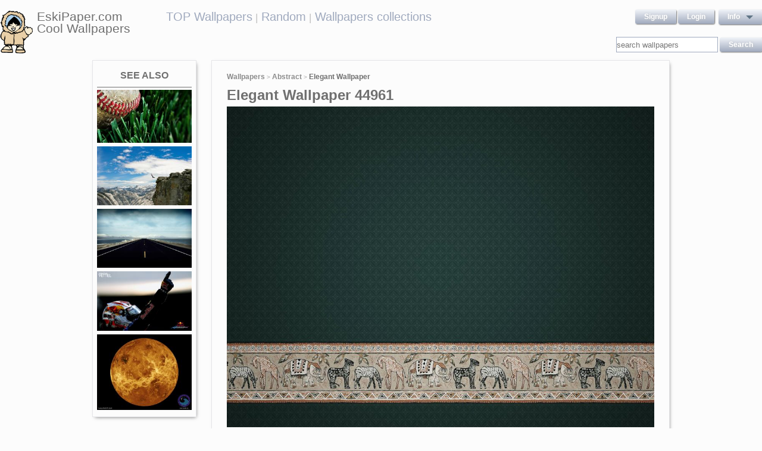

--- FILE ---
content_type: text/html; charset=UTF-8
request_url: https://eskipaper.com/elegant-wallpaper-10.html
body_size: 5877
content:
<!DOCTYPE html>
<html>
<head><!--0.6354--><meta charset="utf-8">
<meta name="description" content="View and Download for free this Elegant  wallpaper which comes in best available resolution of 1024x768 in High Quality." />
<meta name="google-site-verification" content="My3JiJFTmmcrqEd7vRJOsb-aPdPOlYzOadZVFDJu-oE" />
<title>Elegant  wallpaper | 1024x768 | #44961</title>
<link rel="stylesheet" href="https://eskipaper.com/custom/template/files/css/bootstrap.min.css">
<link rel="stylesheet" href="https://eskipaper.com/style.css">
<script type="application/javascript" src="https://eskipaper.com/files/js/jquery.js"></script>
<!--[if IE]>
<script src="http://html5shiv.googlecode.com/svn/trunk/html5.js"></script>
<![endif]-->
<!--[if lt IE 9]>
<script type="text/javascript" src="https://eskipaper.com/files/js/jquery-1.8.3.min.js"></script>
<![endif]-->
<script type="text/javascript" charset="utf-8"> 
	$(document).ready(function() {
		//frame breakout       
		if (top.location != location) {
			top.location.href = document.location.href ;
		}
	});
</script>
<!-- Adpushup Init Begins -->
<script data-cfasync="false" type="text/javascript">(function (w, d) {
var siteId = 8597;
/* Do not edit anything below this line */

(w.adpushup=w.adpushup||{}).configure={config:{e3Called:false,jqLoaded:0,apLoaded:0,e3Loaded:0,rand:Math.random()}};var adp=w.adpushup,json=null,config=adp.configure.config,tL=adp.timeline={},apjQuery=null;tL.tl_adpStart=+new Date;adp.utils={uniqueId:function(appendMe){var d=+new Date,r,appendMe=((!appendMe||(typeof appendMe=="number"&&appendMe<0))?Number(1).toString(16):Number(appendMe).toString(16));appendMe=("0000000".substr(0,8-appendMe.length)+appendMe).toUpperCase();return appendMe+"-xxxxxxxx-xxxx-4xxx-yxxx-xxxxxxxxxxxx".replace(/[xy]/g,function(c){r=((d=Math.floor(d / 16))+Math.random()*16)%16|0;return(c=="x"?r:(r&0x3|0x8)).toString(16);});},loadScript:function(src,sC,fC){var s=d.createElement("script");s.src=src;s.type="text/javascript";s.async=true;s.onerror=function(){if(typeof fC=="function"){fC.call();}};if(typeof d.attachEvent==="object"){s.onreadystatechange=function(){(s.readyState=="loaded"||s.readyState=="complete")?(s.onreadystatechange=null&&(typeof sC=="function"?sC.call():null)):null};}else{s.onload=function(){(typeof sC=="function"?sC.call():null)};}
(d.getElementsByTagName("head")[0]||d.getElementsByTagName("body")[0]).appendChild(s);}};adp.configure.push=function(obj){for(var key in obj){this.config[key]=obj[key];}
if(!this.config.e3Called&&this.config.siteId&&this.config.pageGroup&&this.config.packetId){var c=this.config,ts=+new Date;adp.utils.loadScript("//e3.adpushup.com/E3WebService/e3?ver=2&callback=e3Callback&siteId="+c.siteId+"&url="+encodeURIComponent(c.pageUrl)+"&pageGroup="+c.pageGroup+"&referrer="+encodeURIComponent(d.referrer)+"&cms="+c.cms+"&pluginVer="+c.pluginVer+"&rand="+c.rand+"&packetId="+c.packetId+"&_="+ts);c.e3Called=true;tL.tl_e3Requested=ts;init();}
adp.ap&&typeof adp.ap.configure=="function"&&adp.ap.configure(obj);};function init(){(w.jQuery&&w.jQuery.fn.jquery.match(/^1.11./))&&!config.jqLoaded&&(tL.tl_jqLoaded=+new Date)&&(config.jqLoaded=1)&&(apjQuery=w.jQuery.noConflict(true))&&(w.jQuery=!w.jQuery?apjQuery:w.jQuery)&&(w.$=!w.$?w.jQuery:w.$);(typeof adp.runAp=="function")&&!config.apLoaded&&(tL.tl_apLoaded=+new Date)&&(config.apLoaded=1);if(!adp.configure.config.apRun&&adp.configure.config.pageGroup&&apjQuery&&typeof adp.runAp=="function"){adp.runAp(apjQuery);adp.configure.push({apRun:true});}
if(!adp.configure.config.e3Run&&w.apjQuery&&typeof adp.ap!="undefined"&&typeof adp.ap.triggerAdpushup=="function"&&json&&typeof json!="undefined"){adp.ap.triggerAdpushup(json);adp.configure.push({e3Run:true});}};w.e3Callback=function(){(arguments[0])&&!config.e3Loaded&&(tL.tl_e3Loaded=+new Date)&&(config.e3Loaded=1);json=arguments[0];init();};adp.utils.loadScript("//optimize.adpushup.com/"+siteId+"/apv2.js",init);tL.tl_apRequested=+new Date;adp.utils.loadScript("//ajax.googleapis.com/ajax/libs/jquery/1.11.2/jquery.min.js",init);tL.tl_jqRequested=+new Date;adp.configure.push({siteId:siteId,packetId:adp.utils.uniqueId(siteId),cms:"custom",pluginVer:1.0});})(window,document);
</script>
<!-- Adpushup Init Ends -->
</head>
<body>
<div class="wrapper">
	<div class="header">
		<div class="inner">
			<div class="head-logo">
				<a href="https://eskipaper.com">
					<img src="/custom/template/files/icons/logo.png"><span>EskiPaper.com Cool Wallpapers</span>
				</a>
			</div>
			<div class="head-center">
				<a href="https://eskipaper.com/top-wallpapers/">TOP Wallpapers</a><small> |</small>
				<a href="https://eskipaper.com/random-wallpapers/">Random</a><small> |</small>
				<a href="https://eskipaper.com/wallpaper-collections/">Wallpapers collections</a>
			</div>
			<div class="head-menu" style="float:right;">	<div style="float:left;">
		<a class="button" href="https://eskipaper.com/register.html" rel="nofollow">Signup</a>
		<a class="button" href="https://eskipaper.com/login.html" rel="nofollow">Login</a>
	</div>
	<div id="dd" class="wrapper-dropdown button">
		<span>info</span>
		<ul class="dropdown">
			<li><a href="https://eskipaper.com/html/privacy.html" rel="nofollow">Privacy Policy</a></li>
			<li><a href="https://eskipaper.com/html/terms.html" rel="nofollow">Terms</a></li>
			<li><a href="https://eskipaper.com/html/terms.html#dmca" rel="nofollow">DMCA</a></li>
			<li><a href="https://eskipaper.com/contacts.html" rel="nofollow">Report</a></li>
			<li><a href="https://eskipaper.com/contacts.html" rel="nofollow">Contacts</a></li>
		</ul>
	</div>
<script type="text/javascript">
	function DropDown(el) {
		this.dd = el;
		this.initEvents();
	}
	DropDown.prototype = {
		initEvents : function() {
			var obj = this;
			obj.dd.on('click', function(event){
				$(this).toggleClass('active');
				event.stopPropagation();
			});
		}
	}
	$(function() {
		var dd = new DropDown($('#dd'));
		$(document).click(function() {
			$('.wrapper-dropdown').removeClass('active');
		});

	});
</script>
</div>
			<div style="clear:both;"></div>
			<div class="search">
				<input type="text" value="" placeholder="search wallpapers" name="q"/>
				<input type="submit" value="search" class="button" onclick="gosearch();"/>
			</div>
			<script type="text/javascript">
				function gosearch(){
					document.location='/search/'+encodeURI($('.search input[name=q]').val())+'/';
				}
			</script>
		</div>
	</div><!-- HEADER -->
	<div class="content clearfix">
		<script type="application/javascript" src="https://eskipaper.com/custom/posts/files/js/mobiledetect.js"></script>
<script type="text/javascript">
	$(document).ready(function (){
		$('#download button').click(function (){
			document.location='https://eskipaper.com/pic/get?url=elegant-wallpaper-10';
		});
	});
</script>
<script type="application/javascript" src="https://eskipaper.com/files/posts/js/gallery.js"></script>
<script type="application/javascript" src="https://eskipaper.com/files/posts/js/social-load.js"></script>
<div class="cols">
	<div class="left-col">
		<style type="text/css">
	.seealso{text-align: center;}
	.seealso h2{
		border-bottom: 1px solid #707070;
		color: #707070;
		font-size: 16px;
		font-stretch: condensed;
		margin: 10px 0 4px;
		padding: 0 0 9px;
		text-transform: uppercase;
	}
	.seealso a>img{
		width: 100%;
	}
</style>
<div class="left-col-wrapper seealso">
	<h2>See also</h2>
			<a href="https://eskipaper.com/baseball-macro-hd.html" title="Baseball Macro HD">
			<img src="https://eskipaper.com/images250_/baseball-macro-hd-1.jpg" alt="Baseball Macro HD"/>
		</a>
			<a href="https://eskipaper.com/canyon-base-jump.html" title="Canyon base jump">
			<img src="https://eskipaper.com/images250_/canyon-base-jump-1.jpg" alt="Canyon base jump"/>
		</a>
			<a href="https://eskipaper.com/empty-road-wallpapers.html" title="Empty Road Wallpaper 1920x1200">
			<img src="https://eskipaper.com/images250_/empty-road-wallpapers-1.jpg" alt="Empty Road Wallpaper 1920x1200"/>
		</a>
			<a href="https://eskipaper.com/red-bull-racing-wallpaper.html" title="Excellent Red Bull Wallpaper: Glamorous Free Download Racing Wallpapers Red Svettel Redbull Rbrstyle Satellite 1920x1200px">
			<img src="https://eskipaper.com/images250_/red-bull-racing-wallpaper-1.jpg" alt="Excellent Red Bull Wallpaper: Glamorous Free Download Racing Wallpapers Red Svettel Redbull Rbrstyle Satellite 1920x1200px"/>
		</a>
			<a href="https://eskipaper.com/venus-wallpaper.html" title="Venus Wallpaper 1280 X 1024">
			<img src="https://eskipaper.com/images250_/venus-wallpaper-1.jpg" alt="Venus Wallpaper 1280 X 1024"/>
		</a>
	</div>
<br/>	</div>
	<div class="right-col post2">
		<div class="right-col-wrapper">
			<div class="breadcrumbs">
				<a href="https://eskipaper.com">Wallpapers</a> <small>></small>
								<a href="https://eskipaper.com/abstract/">Abstract</a> <small>></small>
								<b>Elegant Wallpaper</b>
			</div>
			 			<h1>Elegant Wallpaper 44961</h1>
			<div class="imgdata">
				<a onclick="document.location.href='https://eskipaper.com/pic/get?url=elegant-wallpaper-10'; return false;" target="_blank" href="https://eskipaper.com/images/elegant-wallpaper-10.jpg" title="open in new window">
					<img src="https://eskipaper.com/images/elegant-wallpaper-10.jpg" title="Elegant Wallpaper" alt="Elegant Wallpaper"/>
				</a>
				<h4 style="text-align:center;">Elegant Wallpaper</h4><br/>
				<div class="imgdata-left">
					<a class="download-img" href="https://eskipaper.com/images/elegant-wallpaper-10.jpg" title="Elegant Wallpaper">Original Resolution: 1024x768</a>
					<div id="download">
						<input type="hidden" value="elegant-wallpaper-10.jpg"/>
						<select style="height: 26px;">
							<option value="1280x720">1280x720</option>
							<option value="1280x800">1280x800</option>
							<option value="1360x768">1360x768</option>
							<option value="1366x768">1366x768</option>
							<option value="1440x900">1440x900</option>
							<option value="1600x900">1600x900</option>
							<option value="1680x1050">1680x1050</option>
							<option value="1920x1080">1920x1080</option>
							<option value="1920x1200">1920x1200</option>
						</select>
						<button class="button2" style="background-color: #ff1700;">Download</button>
					</div><br/>
					<div style="margin-bottom: 10px;">
						<script async src="https://pagead2.googlesyndication.com/pagead/js/adsbygoogle.js"></script>
						<!-- eski_post_1 -->
						<ins class="adsbygoogle"
							 style="display:block"
							 data-ad-client="ca-pub-5536340240082109"
							 data-ad-slot="9925094580"
							 data-ad-format="auto"
							 data-full-width-responsive="true"></ins>
						<script>
							 (adsbygoogle = window.adsbygoogle || []).push({});
						</script>
					</div>
					<div>
						<h2>Codes for insertion</h2><br/>
						<table border="0" style="width:100%;">
							<tr><td><label for="htmlt">HTML text link</label></td><td><input id="htmltl" type="text" onclick="this.select();" value="<a href='https://eskipaper.com/elegant-wallpaper-10.html'>Elegant Wallpaper</a>" style="width:100%;"/></td></tr>
							<tr><td><label for="htmlth">HTML thumb link</label></td><td><input id="htmlth" type="text" onclick="this.select();" value="<a href='https://eskipaper.com/elegant-wallpaper-10.html'><img src='https://eskipaper.com/images/elegant-wallpaper-10.jpg'/></a>" style="width:100%;"/></td></tr>
							<tr><td><label for="forumt">Forum text link</label></td><td><input id="forumt" type="text" onclick="this.select();" value="[URL=https://eskipaper.com/elegant-wallpaper-10.html]Elegant Wallpaper[/URL]" style="width:100%;"/></td></tr>
							<tr><td><label for="forumth">Forum thumb link</label></td><td><input id="forumth" type="text" onclick="this.select();" value="[URL=https://eskipaper.com/elegant-wallpaper-10.html][IMG]https://eskipaper.com/images/elegant-wallpaper-10.jpg[/IMG][/URL]" style="width:100%;"/></td></tr>
						</table>
					</div>
				</div>
				<div class="imgdata-right">
					<table border="0">
						<tr><td>Wallpaper Name:</td><td>elegant-wallpaper-10.jpg</td></tr>
						<tr><td>File Size:</td><td>164.93 KB</td></tr>
						<tr><td>Original Size:</td><td><a href="https://eskipaper.com/1024x768/">1024 x 768px</a></td></tr>
						<tr><td>Category:</td><td><a href="https://eskipaper.com/abstract/">Abstract</a></td></tr>
						<tr><td>Description:</td><td>Elegant Wallpaper</td></tr>
					</table>
					<div class="post-share">
						<fieldset><legend>SHARE</legend>
							<div class="social-buttons">
								<div id="fb-root"></div>
								<div class="fb-like" id="fb-like" style="vertical-align:top;" data-href="https://eskipaper.com/elegant-wallpaper-10.html" data-layout="button_count" data-action="like" data-show-faces="false" data-share="true"></div>
								<div class="g-plus" data-action="share" data-annotation="none"></div>
								<a href="https://twitter.com/share" class="twitter-share-button" data-count="none" rel="nofollow"></a>
							</div>
						</fieldset>
					</div>
					<br/>
					<span class="icon"><span class="i_report"></span><a href="https://eskipaper.com/contacts.html" rel="nofollow contacts" target="_blank">Report</a></span>
				</div>
			</div>
			<div style="clear:both;"></div>
					</div><br/>
				<div class="right-col-wrapper">
			<div class="popular">
				<h2>Related Wallpapers from Elegant Wallpaper</h2><br/>
									<div class="popular-item">
						<a onclick="document.location.href='https://eskipaper.com/pic/get?url=bubbles-wallpaper-9'; return false;" href="https://eskipaper.com/bubbles-wallpaper-9.html" title="Water Bubbles 3D Abstract Wallpaper 17 For Desktop Background">
							<span class="item-image" style="background-image: url(https://eskipaper.com/images/bubbles-wallpaper-9.jpg);">
								<img src="https://eskipaper.com/images/bubbles-wallpaper-9.jpg" title="Water Bubbles 3D Abstract Wallpaper 17 For Desktop Background" alt="Water Bubbles 3D Abstract Wallpaper 17 For Desktop Background"/>
							</span>
							<span class="item-title-back"></span>
							<span class="item-title"><h3>Bubbles Wallpaper</h3><small>1920x1080</small></span>
						</a>
					</div>
									<div class="popular-item">
						<a onclick="document.location.href='https://eskipaper.com/pic/get?url=buddha-wallpaper-108'; return false;" href="https://eskipaper.com/buddha-wallpaper-108.html" title="original wallpaper download: Buddha ...">
							<span class="item-image" style="background-image: url(https://eskipaper.com/images/buddha-wallpaper-108.jpg);">
								<img src="https://eskipaper.com/images/buddha-wallpaper-108.jpg" title="original wallpaper download: Buddha ..." alt="original wallpaper download: Buddha ..."/>
							</span>
							<span class="item-title-back"></span>
							<span class="item-title"><h3>Buddha Wallpaper</h3><small>2560x1600</small></span>
						</a>
					</div>
									<div class="popular-item">
						<a onclick="document.location.href='https://eskipaper.com/pic/get?url=bubbles-wallpaper-14'; return false;" href="https://eskipaper.com/bubbles-wallpaper-14.html" title="... Glowing bubbles wallpaper 1920x1200 ...">
							<span class="item-image" style="background-image: url(https://eskipaper.com/images/bubbles-wallpaper-14.jpg);">
								<img src="https://eskipaper.com/images/bubbles-wallpaper-14.jpg" title="... Glowing bubbles wallpaper 1920x1200 ..." alt="... Glowing bubbles wallpaper 1920x1200 ..."/>
							</span>
							<span class="item-title-back"></span>
							<span class="item-title"><h3>Bubbles Wallpaper</h3><small>1920x1200</small></span>
						</a>
					</div>
									<div class="popular-item">
						<a onclick="document.location.href='https://eskipaper.com/pic/get?url=bubbles-6'; return false;" href="https://eskipaper.com/bubbles-6.html" title="Transparent bubbles background">
							<span class="item-image" style="background-image: url(https://eskipaper.com/images/bubbles-6.jpg);">
								<img src="https://eskipaper.com/images/bubbles-6.jpg" title="Transparent bubbles background" alt="Transparent bubbles background"/>
							</span>
							<span class="item-title-back"></span>
							<span class="item-title"><h3>Bubbles</h3><small>1600x1200</small></span>
						</a>
					</div>
									<div class="popular-item">
						<a onclick="document.location.href='https://eskipaper.com/pic/get?url=bubbles-8'; return false;" href="https://eskipaper.com/bubbles-8.html" title="Bubbles &middot; Bubbles &middot; Bubbles &middot; Bubbles &middot; Bubbles &middot; Bubbles">
							<span class="item-image" style="background-image: url(https://eskipaper.com/images/bubbles-8.jpg);">
								<img src="https://eskipaper.com/images/bubbles-8.jpg" title="Bubbles &middot; Bubbles &middot; Bubbles &middot; Bubbles &middot; Bubbles &middot; Bubbles" alt="Bubbles &middot; Bubbles &middot; Bubbles &middot; Bubbles &middot; Bubbles &middot; Bubbles"/>
							</span>
							<span class="item-title-back"></span>
							<span class="item-title"><h3>Bubbles</h3><small>1920x1200</small></span>
						</a>
					</div>
									<div class="popular-item">
						<a onclick="document.location.href='https://eskipaper.com/pic/get?url=buddha-wallpaper'; return false;" href="https://eskipaper.com/buddha-wallpaper.html" title="Buddha 1280x800">
							<span class="item-image" style="background-image: url(https://eskipaper.com/images/buddha-wallpaper-4.jpg);">
								<img src="https://eskipaper.com/images/buddha-wallpaper-4.jpg" title="Buddha 1280x800" alt="Buddha 1280x800"/>
							</span>
							<span class="item-title-back"></span>
							<span class="item-title"><h3>Buddha Wallpaper</h3><small>1280x800</small></span>
						</a>
					</div>
							</div>
			<div style="clear:both;"></div>
		</div><br/>
				
				<style type="text/css">
	.other-cats h2{
		color: #707070;
		padding: 0 0 9px 0;
		margin: 9px 0 0 0;
		border-bottom: 1px solid #E5E5E8;
		font-size: 16px;
	}
	.other-cats div>div{
		float: left;
		width: 171px;
		margin-right: 10px;
	}
	.other-cats div>div:nth-child(4n){
		margin-right: 0;
	}
	.other-cats div>div a{
		font-size: 15px;
		padding-bottom: 10px;
		display: block;
	}
</style>
<br/><div class="right-col-wrapper other-cats">
	<h2>Other categories</h2><br/>
	<div>
		<div>
			
			<a href="https://eskipaper.com/3d/">3d</a>
				
			<a href="https://eskipaper.com/abstract/">Abstract</a>
				
			<a href="https://eskipaper.com/architecture/">Architecture</a>
				
			<a href="https://eskipaper.com/art/">Art</a>
				
			<a href="https://eskipaper.com/bikes/">Bikes</a>
			</div><div>	
			<a href="https://eskipaper.com/cars/">Cars</a>
				
			<a href="https://eskipaper.com/cartoons/">Cartoons</a>
				
			<a href="https://eskipaper.com/christmas/">Christmas</a>
				
			<a href="https://eskipaper.com/flowers/">Flowers</a>
				
			<a href="https://eskipaper.com/funny/">Funny</a>
			</div><div>	
			<a href="https://eskipaper.com/holidays/">Holidays</a>
				
			<a href="https://eskipaper.com/landscape/">Landscape</a>
				
			<a href="https://eskipaper.com/logos/">Logos</a>
				
			<a href="https://eskipaper.com/nature/">Nature</a>
				
			<a href="https://eskipaper.com/planes/">Planes</a>
			</div><div>	
			<a href="https://eskipaper.com/space/">Space</a>
				
			<a href="https://eskipaper.com/sports/">Sports</a>
				
			<a href="https://eskipaper.com/tv/">Tv</a>
				
			<a href="https://eskipaper.com/underwater/">Underwater</a>
				
			<a href="https://eskipaper.com/weddings/">Weddings</a>
					</div>
	</div>
	<div style="clear:both;"></div>
</div>	</div>
</div>
<script>
	$(document).ready(function(){
		$(document).on('contextmenu', '.imgdata img', function(e){
		  return false;
		});
	});
</script>
<!--<script type="text/javascript">window.location.hash='gal_post_44961_elegant-wallpaper-10.jpg';</script>-->
	</div><!-- CONTENT -->
</div><!-- WRAPPER -->
<div>
	<style>
		ul.hr {
			margin: 0;
			padding: 4px;
		}
		ul.hr li {
			display: inline;
			margin-right: 5px;
			padding: 3px;
		}
	</style>
	<h6>EskiPaper.com Cool Wallpapers recommends</h6>
	<ul class="hr">
	<li><a href="https://pngbas.com/png-clip-art-ebefg">brother and sister fighting clipart</a></li><li><a href="https://pngbas.com/png-clip-art-faggi">agriculture clipart agronomy</a></li><li><a href="https://pngbas.com/png-clip-art-ehaic">cat food clipart</a></li><li><a href="https://pngbas.com/png-clip-art-chbbg">free clipart balloons and streamers</a></li><li><a href="https://pngbas.com/png-clip-art-bigfb">wild animal clipart</a></li></ul>
</div>
<br/><br/><br/>
<div class="footer">
	<div class="inner">
		<span>EskiPaper.com Cool Wallpapers&nbsp;2026</span>
		<div class="footer-nav">
			<div class="footer-menu">
				<a href="/html/privacy.html" rel="nofollow">Privacy Policy</a>
				<a href="/html/terms.html" rel="nofollow">Terms</a>
				<a href="/contacts.html" rel="nofollow">Contact us</a>
				<a href="/rss/">RSS</a>
			</div>
		</div>
	</div>
</div><!-- FOOTER -->
<!-- Yandex.Metrika counter -->
<script type="text/javascript" >
   (function(m,e,t,r,i,k,a){m[i]=m[i]||function(){(m[i].a=m[i].a||[]).push(arguments)};
   m[i].l=1*new Date();
   for (var j = 0; j < document.scripts.length; j++) {if (document.scripts[j].src === r) { return; }}
   k=e.createElement(t),a=e.getElementsByTagName(t)[0],k.async=1,k.src=r,a.parentNode.insertBefore(k,a)})
   (window, document, "script", "https://mc.yandex.ru/metrika/tag.js", "ym");

   ym(101504196, "init", {
        clickmap:true,
        trackLinks:true,
        accurateTrackBounce:true
   });
</script>
<noscript><div><img src="https://mc.yandex.ru/watch/101504196" style="position:absolute; left:-9999px;" alt="" /></div></noscript>
<!-- /Yandex.Metrika counter -->
<img style="display:none;" src="/s.gif?ref=&uri=%2Felegant-wallpaper-10.html&t=1769013034&"/><script defer src="https://static.cloudflareinsights.com/beacon.min.js/vcd15cbe7772f49c399c6a5babf22c1241717689176015" integrity="sha512-ZpsOmlRQV6y907TI0dKBHq9Md29nnaEIPlkf84rnaERnq6zvWvPUqr2ft8M1aS28oN72PdrCzSjY4U6VaAw1EQ==" data-cf-beacon='{"version":"2024.11.0","token":"f81e245a0ae641ebb9bf7f40434b97ca","r":1,"server_timing":{"name":{"cfCacheStatus":true,"cfEdge":true,"cfExtPri":true,"cfL4":true,"cfOrigin":true,"cfSpeedBrain":true},"location_startswith":null}}' crossorigin="anonymous"></script>
</body>
</html>


--- FILE ---
content_type: text/html; charset=utf-8
request_url: https://accounts.google.com/o/oauth2/postmessageRelay?parent=https%3A%2F%2Feskipaper.com&jsh=m%3B%2F_%2Fscs%2Fabc-static%2F_%2Fjs%2Fk%3Dgapi.lb.en.2kN9-TZiXrM.O%2Fd%3D1%2Frs%3DAHpOoo_B4hu0FeWRuWHfxnZ3V0WubwN7Qw%2Fm%3D__features__
body_size: 162
content:
<!DOCTYPE html><html><head><title></title><meta http-equiv="content-type" content="text/html; charset=utf-8"><meta http-equiv="X-UA-Compatible" content="IE=edge"><meta name="viewport" content="width=device-width, initial-scale=1, minimum-scale=1, maximum-scale=1, user-scalable=0"><script src='https://ssl.gstatic.com/accounts/o/2580342461-postmessagerelay.js' nonce="qa7yG-5GB0PHa9wGLvtM6A"></script></head><body><script type="text/javascript" src="https://apis.google.com/js/rpc:shindig_random.js?onload=init" nonce="qa7yG-5GB0PHa9wGLvtM6A"></script></body></html>

--- FILE ---
content_type: text/html; charset=utf-8
request_url: https://www.google.com/recaptcha/api2/aframe
body_size: 268
content:
<!DOCTYPE HTML><html><head><meta http-equiv="content-type" content="text/html; charset=UTF-8"></head><body><script nonce="AJVvRRqTJPse0FB87tSQRw">/** Anti-fraud and anti-abuse applications only. See google.com/recaptcha */ try{var clients={'sodar':'https://pagead2.googlesyndication.com/pagead/sodar?'};window.addEventListener("message",function(a){try{if(a.source===window.parent){var b=JSON.parse(a.data);var c=clients[b['id']];if(c){var d=document.createElement('img');d.src=c+b['params']+'&rc='+(localStorage.getItem("rc::a")?sessionStorage.getItem("rc::b"):"");window.document.body.appendChild(d);sessionStorage.setItem("rc::e",parseInt(sessionStorage.getItem("rc::e")||0)+1);localStorage.setItem("rc::h",'1769013038221');}}}catch(b){}});window.parent.postMessage("_grecaptcha_ready", "*");}catch(b){}</script></body></html>